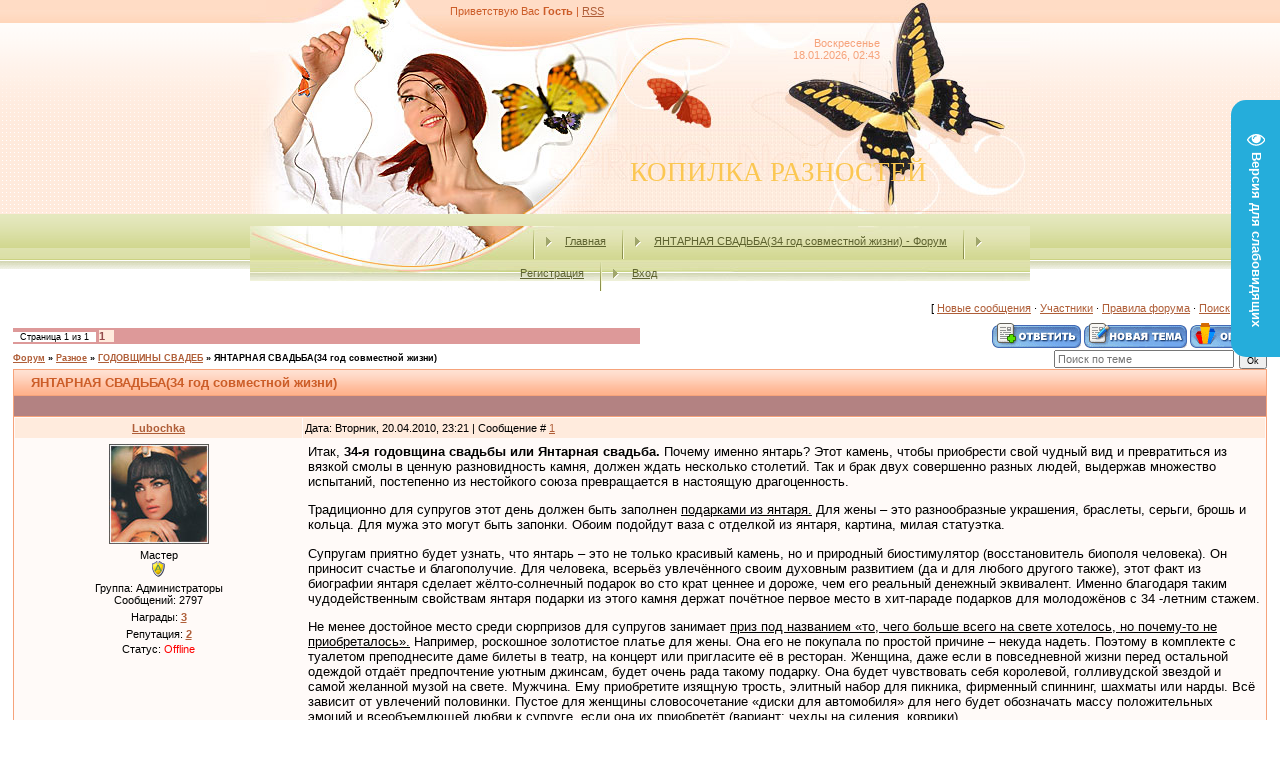

--- FILE ---
content_type: text/html; charset=UTF-8
request_url: https://lubomarti.ucoz.ru/forum/30-148-1
body_size: 12394
content:
<html>
<head>
<script type="text/javascript" src="/?8xXTVj4p1ZX7tdYaHhKV%212LZAzl619QWFbufyV9YF9DpupgngNv1A9u3R8OeKjMf5y%5EHBMap9xisciOafAswj%21ODwA9nacVnTmPBCzNXi83CMegCRiLnwVbt09eKCLhbnx%5EDA547O%21H6ChPxjnSYuGKWcQW80PTtN7BOjXIYrxb5FqQquer%3BZHO5dpVyGrA%21BQdXzlc%5EMVtiEahIglgYXtn1yt9Y6Uoo"></script>
	<script type="text/javascript">new Image().src = "//counter.yadro.ru/hit;ucoznet?r"+escape(document.referrer)+(screen&&";s"+screen.width+"*"+screen.height+"*"+(screen.colorDepth||screen.pixelDepth))+";u"+escape(document.URL)+";"+Date.now();</script>
	<script type="text/javascript">new Image().src = "//counter.yadro.ru/hit;ucoz_desktop_ad?r"+escape(document.referrer)+(screen&&";s"+screen.width+"*"+screen.height+"*"+(screen.colorDepth||screen.pixelDepth))+";u"+escape(document.URL)+";"+Date.now();</script><script type="text/javascript">
if(typeof(u_global_data)!='object') u_global_data={};
function ug_clund(){
	if(typeof(u_global_data.clunduse)!='undefined' && u_global_data.clunduse>0 || (u_global_data && u_global_data.is_u_main_h)){
		if(typeof(console)=='object' && typeof(console.log)=='function') console.log('utarget already loaded');
		return;
	}
	u_global_data.clunduse=1;
	if('0'=='1'){
		var d=new Date();d.setTime(d.getTime()+86400000);document.cookie='adbetnetshowed=2; path=/; expires='+d;
		if(location.search.indexOf('clk2398502361292193773143=1')==-1){
			return;
		}
	}else{
		window.addEventListener("click", function(event){
			if(typeof(u_global_data.clunduse)!='undefined' && u_global_data.clunduse>1) return;
			if(typeof(console)=='object' && typeof(console.log)=='function') console.log('utarget click');
			var d=new Date();d.setTime(d.getTime()+86400000);document.cookie='adbetnetshowed=1; path=/; expires='+d;
			u_global_data.clunduse=2;
			new Image().src = "//counter.yadro.ru/hit;ucoz_desktop_click?r"+escape(document.referrer)+(screen&&";s"+screen.width+"*"+screen.height+"*"+(screen.colorDepth||screen.pixelDepth))+";u"+escape(document.URL)+";"+Date.now();
		});
	}
	
	new Image().src = "//counter.yadro.ru/hit;desktop_click_load?r"+escape(document.referrer)+(screen&&";s"+screen.width+"*"+screen.height+"*"+(screen.colorDepth||screen.pixelDepth))+";u"+escape(document.URL)+";"+Date.now();
}

setTimeout(function(){
	if(typeof(u_global_data.preroll_video_57322)=='object' && u_global_data.preroll_video_57322.active_video=='adbetnet') {
		if(typeof(console)=='object' && typeof(console.log)=='function') console.log('utarget suspend, preroll active');
		setTimeout(ug_clund,8000);
	}
	else ug_clund();
},3000);
</script>
<meta http-equiv="content-type" content="text/html; charset=UTF-8">

<title>ЯНТАРНАЯ СВАДЬБА(34 год совместной жизни) - Форум</title>

<link type="text/css" rel="StyleSheet" href="/.s/src/css/161.css" />

	<link rel="stylesheet" href="/.s/src/base.min.css" />
	<link rel="stylesheet" href="/.s/src/layer7.min.css" />

	<script src="/.s/src/jquery-1.12.4.min.js"></script>
	
	<script src="/.s/src/uwnd.min.js"></script>
	<script src="//s764.ucoz.net/cgi/uutils.fcg?a=uSD&ca=2&ug=999&isp=0&r=0.343072439013028"></script>
	<link rel="stylesheet" href="/.s/src/ulightbox/ulightbox.min.css" />
	<link rel="stylesheet" href="/.s/src/social.css" />
	<script src="/.s/src/ulightbox/ulightbox.min.js"></script>
	<script src="/.s/src/visually_impaired.min.js"></script>
	<script>
/* --- UCOZ-JS-DATA --- */
window.uCoz = {"uLightboxType":1,"language":"ru","sign":{"5458":"Следующий","7251":"Запрошенный контент не может быть загружен. Пожалуйста, попробуйте позже.","3125":"Закрыть","7252":"Предыдущий","7254":"Изменить размер","7287":"Перейти на страницу с фотографией.","5255":"Помощник","7253":"Начать слайд-шоу"},"module":"forum","country":"US","mod":"fr","site":{"domain":null,"host":"lubomarti.ucoz.ru","id":"0lubomarti"},"layerType":7,"ssid":"541724154507675247412"};
/* --- UCOZ-JS-CODE --- */
	var uhe    = 2;
	var lng    = 'ru';
	var has    = 0;
	var imgs   = 0;
	var bg     = 0;
	var hwidth = 0;
	var bgs    = [1, 2 ];
	var fonts  = [18];
	var eyeSVG = '<?xml version="1.0" encoding="utf-8"?><svg width="18" height="18" viewBox="0 0 1750 1750" xmlns="http://www.w3.org/2000/svg"><path fill="#ffffff" d="M1664 960q-152-236-381-353 61 104 61 225 0 185-131.5 316.5t-316.5 131.5-316.5-131.5-131.5-316.5q0-121 61-225-229 117-381 353 133 205 333.5 326.5t434.5 121.5 434.5-121.5 333.5-326.5zm-720-384q0-20-14-34t-34-14q-125 0-214.5 89.5t-89.5 214.5q0 20 14 34t34 14 34-14 14-34q0-86 61-147t147-61q20 0 34-14t14-34zm848 384q0 34-20 69-140 230-376.5 368.5t-499.5 138.5-499.5-139-376.5-368q-20-35-20-69t20-69q140-229 376.5-368t499.5-139 499.5 139 376.5 368q20 35 20 69z"/></svg>';
	jQuery(function ($) {
		document.body.insertAdjacentHTML('afterBegin', '<a id="uhvb" class="in-body right-top " style="background-color:#25addb; color:#ffffff; " href="javascript:;" onclick="uvcl();" itemprop="copy">'+eyeSVG+' <b>Версия для слабовидящих</b></a>');
		uhpv(has);
	});
	

	function Insert(qmid, user, text ) {
		user = user.replace(/\[/g, '\\[').replace(/\]/g, '\\]');
		if ( !!text ) {
			qmid = qmid.replace(/[^0-9]/g, "");
			paste("[quote="+user+";"+qmid+"]"+text+"[/quote]\n", 0);
		} else {
			_uWnd.alert('Выделите текст для цитирования', '', {w:230, h:80, tm:3000});
		}
	}

	function paste(text, flag ) {
		if ( document.selection && flag ) {
			document.addform.message.focus();
			document.addform.document.selection.createRange().text = text;
		} else {
			document.addform.message.value += text;
		}
	}

	function get_selection( ) {
		if ( window.getSelection ) {
			selection = window.getSelection().toString();
		} else if ( document.getSelection ) {
			selection = document.getSelection();
		} else {
			selection = document.selection.createRange().text;
		}
	}

	function pdel(id, n ) {
		if ( confirm('Вы подтверждаете удаление?') ) {
			(window.pDelBut = document.getElementById('dbo' + id))
				&& (pDelBut.width = pDelBut.height = 13) && (pDelBut.src = '/.s/img/ma/m/i2.gif');
			_uPostForm('', {url:'/forum/30-148-' + id + '-8-0-541724154507675247412', 't_pid': n});
		}
	}
 function uSocialLogin(t) {
			var params = {"yandex":{"height":515,"width":870},"ok":{"height":390,"width":710},"facebook":{"width":950,"height":520},"vkontakte":{"width":790,"height":400},"google":{"width":700,"height":600}};
			var ref = escape(location.protocol + '//' + ('lubomarti.ucoz.ru' || location.hostname) + location.pathname + ((location.hash ? ( location.search ? location.search + '&' : '?' ) + 'rnd=' + Date.now() + location.hash : ( location.search || '' ))));
			window.open('/'+t+'?ref='+ref,'conwin','width='+params[t].width+',height='+params[t].height+',status=1,resizable=1,left='+parseInt((screen.availWidth/2)-(params[t].width/2))+',top='+parseInt((screen.availHeight/2)-(params[t].height/2)-20)+'screenX='+parseInt((screen.availWidth/2)-(params[t].width/2))+',screenY='+parseInt((screen.availHeight/2)-(params[t].height/2)-20));
			return false;
		}
		function TelegramAuth(user){
			user['a'] = 9; user['m'] = 'telegram';
			_uPostForm('', {type: 'POST', url: '/index/sub', data: user});
		}
function loginPopupForm(params = {}) { new _uWnd('LF', ' ', -250, -100, { closeonesc:1, resize:1 }, { url:'/index/40' + (params.urlParams ? '?'+params.urlParams : '') }) }
/* --- UCOZ-JS-END --- */
</script>

	<style>.UhideBlock{display:none; }</style>
</head>

<body style="margin:0px; padding:0px;background-color: #FFFFFF;">
<div id="utbr8214" rel="s764"></div>
<!--U1AHEADER1Z-->
<table cellpadding="0" cellspacing="0" border="0" width="100%" style="background: url('/.s/t/161/1.gif') repeat-x;"><tr><td align="center">
<table border="0" cellpadding="0" cellspacing="0" width="780" style="height: 269px;">
<tr><td width="780" valign="top" height="34" style="background: url('/.s/t/161/2.jpg') no-repeat center; padding-top: 5px; padding-left: 200px;color:#CC5D28;"><!--<s5212>-->Приветствую Вас<!--</s>--> <b>Гость</b> | <a href="/forum/30-0-0-37">RSS</a></td></tr>
<tr><td width="780" valign="top" height="38" align="right" style="background: url('/.s/t/161/3.jpg') no-repeat center; padding-right: 150px;color:#F6A37B; padding-top: 3px;">Воскресенье<br>18.01.2026, 02:43</td></tr>
<tr><td width="780" height="142" style="background: url('/.s/t/161/4.jpg') no-repeat center;padding-left: 380px; padding-top: 60px;"><span style="color:#FBC752;font:20pt bold Verdana,Tahoma;"><!-- <logo> -->КОПИЛКА РАЗНОСТЕЙ<!-- </logo> --></span></td></tr>
<tr><td width="780" valign="top" height="55" class="header_table" style="background: url('/.s/t/161/5.jpg') no-repeat center; padding-top: 15px; padding-left: 270px;"><img src="/.s/t/161/6.gif" align="middle"><a href="http://lubomarti.ucoz.ru/"><!--<s5176>-->Главная<!--</s>--></a> <img src="/.s/t/161/6.gif" align="middle"><a href="/forum/">ЯНТАРНАЯ СВАДЬБА(34 год совместной жизни) - Форум</a> <img src="/.s/t/161/6.gif" align="middle"><a href="/register"><!--<s3089>-->Регистрация<!--</s>--></a> <img src="/.s/t/161/6.gif" align="middle"><a href="javascript:;" rel="nofollow" onclick="loginPopupForm(); return false;"><!--<s3087>-->Вход<!--</s>--></a></td></tr>
</table>
<!--/U1AHEADER1Z-->
<table border="0" cellpadding="0" cellspacing="0" width="98%" align="center"><tr><td>
<table border="0" cellpadding="0" height="30" cellspacing="0" width="100%">
<tr>
<td align="right">[
<a class="fNavLink" href="/forum/0-0-1-34" rel="nofollow"><!--<s5209>-->Новые сообщения<!--</s>--></a> &middot; 
<a class="fNavLink" href="/forum/0-0-1-35" rel="nofollow"><!--<s5216>-->Участники<!--</s>--></a> &middot; 
<a class="fNavLink" href="/forum/0-0-0-36" rel="nofollow"><!--<s5166>-->Правила форума<!--</s>--></a> &middot; 
<a class="fNavLink" href="/forum/0-0-0-6" rel="nofollow"><!--<s3163>-->Поиск<!--</s>--></a> &middot; 
<a class="fNavLink" href="/forum/30-0-0-37" rel="nofollow">RSS</a> ]</td>
</tr>
</table>

		

		<table class="ThrTopButtonsTbl" border="0" width="100%" cellspacing="0" cellpadding="0">
			<tr class="ThrTopButtonsRow1">
				<td width="50%" class="ThrTopButtonsCl11">
	<ul class="switches switchesTbl forum-pages">
		<li class="pagesInfo">Страница <span class="curPage">1</span> из <span class="numPages">1</span></li>
		 <li class="switchActive">1</li> 
	</ul></td>
				<td align="right" class="frmBtns ThrTopButtonsCl12"><div id="frmButns83"><a href="javascript:;" rel="nofollow" onclick="_uWnd.alert('Необходима авторизация для данного действия. Войдите или зарегистрируйтесь.','',{w:230,h:80,tm:3000});return false;"><img alt="" style="margin:0;padding:0;border:0;" title="Ответить" src="/.s/img/fr/bt/34/t_reply.gif" /></a> <a href="javascript:;" rel="nofollow" onclick="_uWnd.alert('Необходима авторизация для данного действия. Войдите или зарегистрируйтесь.','',{w:230,h:80,tm:3000});return false;"><img alt="" style="margin:0;padding:0;border:0;" title="Новая тема" src="/.s/img/fr/bt/34/t_new.gif" /></a> <a href="javascript:;" rel="nofollow" onclick="_uWnd.alert('Необходима авторизация для данного действия. Войдите или зарегистрируйтесь.','',{w:230,h:80,tm:3000});return false;"><img alt="" style="margin:0;padding:0;border:0;" title="Новый опрос" src="/.s/img/fr/bt/34/t_poll.gif" /></a></div></td></tr>
			
		</table>
		
	<table class="ThrForumBarTbl" border="0" width="100%" cellspacing="0" cellpadding="0">
		<tr class="ThrForumBarRow1">
			<td class="forumNamesBar ThrForumBarCl11 breadcrumbs" style="padding-top:3px;padding-bottom:5px;">
				<a class="forumBar breadcrumb-item" href="/forum/">Форум</a>  <span class="breadcrumb-sep">&raquo;</span> <a class="forumBar breadcrumb-item" href="/forum/18">Разное</a> <span class="breadcrumb-sep">&raquo;</span> <a class="forumBar breadcrumb-item" href="/forum/30">ГОДОВЩИНЫ СВАДЕБ</a> <span class="breadcrumb-sep">&raquo;</span> <a class="forumBarA" href="/forum/30-148-1">ЯНТАРНАЯ СВАДЬБА(34 год совместной жизни)</a></td><td class="ThrForumBarCl12" >
	
	<script>
	function check_search(form ) {
		if ( form.s.value.length < 3 ) {
			_uWnd.alert('Вы ввели слишком короткий поисковой запрос.', '', { w:230, h:80, tm:3000 })
			return false
		}
		return true
	}
	</script>
	<form id="thread_search_form" onsubmit="return check_search(this)" action="/forum/30-148" method="GET">
		<input class="fastNav" type="submit" value="Ok" id="thread_search_button"><input type="text" name="s" value="" placeholder="Поиск по теме" id="thread_search_field"/>
	</form>
			</td></tr>
	</table>
		
		<div class="gDivLeft">
	<div class="gDivRight">
		<table class="gTable threadpage-posts-table" border="0" width="100%" cellspacing="1" cellpadding="0">
		<tr>
			<td class="gTableTop">
				<div style="float:right" class="gTopCornerRight"></div>
				<span class="forum-title">ЯНТАРНАЯ СВАДЬБА(34 год совместной жизни)</span>
				</td></tr><tr><td class="postSeparator"><div style="margin-bottom: 20px">
				<span style="display:none;" class="fpaping"></span>
			</div></td></tr><tr id="post287"><td class="postFirst">
				<table border="0" width="100%" cellspacing="1" cellpadding="2" class="postTable">
					<tr><td width="23%" class="postTdTop" align="center"><a class="postUser" href="javascript:;" rel="nofollow" onClick="emoticon('[b]Lubochka[/b],');return false;">Lubochka</a></td><td class="postTdTop">Дата: Вторник, 20.04.2010, 23:21 | Сообщение # <a rel="nofollow" name="287" class="postNumberLink" href="javascript:;" onclick="prompt('Прямая ссылка к сообщению', 'https://lubomarti.ucoz.ru/forum/30-148-287-16-1271787718'); return false;">1</a></td></tr>
					<tr><td class="postTdInfo" valign="top">
					<img alt="" title="Lubochka" class="userAvatar" border="0" src="/avatar/01/1833-334250.jpg"><div class="postRankName">Мастер</div>

					<div class="postRankIco"><img alt="" style="margin:0;padding:0;border:0;" name="groupIcon" src="http://s39.ucoz.net/img/fr/admin.gif" title="Администраторы" /></div>
					<div class="postUserGroup">Группа: Администраторы</div>
					
					<div class="numposts">Сообщений: <span class="unp">2797</span></div>
					<div class="reputation">Награды: <a href="javascript:;" rel="nofollow" onclick="new _uWnd('AwL', 'Список наград', 380, 200, {autosize:1, closeonesc:1, maxh:300, minh:100},{url:'/index/54-1'});return false;" title="Список наград"><span class="repNums"><b>3</b></span></a> </div>
					<div class="reputation">Репутация: <a href="javascript:;" rel="nofollow" onclick="new _uWnd('Rh', ' ', -400, 250, { closeonesc:1, maxh:300, minh:100 }, { url:'/index/9-1'}); return false;" title="Смотреть историю репутации" class="repHistory"><b>2</b></a></div>
					
					<div class="statusBlock">Статус: <span class="statusOffline">Offline</span></div>
					 
					</td><td class="posttdMessage" valign="top" style="word-wrap: break-word;"><span class="ucoz-forum-post" id="ucoz-forum-post-287" edit-url=""><span style="font-size:10pt;">Итак, <b>34-я годовщина свадьбы или Янтарная свадьба.</b> Почему именно янтарь? Этот камень, чтобы приобрести свой чудный вид и превратиться из вязкой смолы в ценную разновидность камня, должен ждать несколько столетий. Так и брак двух совершенно разных людей, выдержав множество испытаний, постепенно из нестойкого союза превращается в настоящую драгоценность. <p> Традиционно для супругов этот день должен быть заполнен <u>подарками из янтаря.</u> Для жены – это разнообразные украшения, браслеты, серьги, брошь и кольца. Для мужа это могут быть запонки. Обоим подойдут ваза с отделкой из янтаря, картина, милая статуэтка. <p> Супругам приятно будет узнать, что янтарь – это не только красивый камень, но и природный биостимулятор (восстановитель биополя человека). Он приносит счастье и благополучие. Для человека, всерьёз увлечённого своим духовным развитием (да и для любого другого также), этот факт из биографии янтаря сделает жёлто-солнечный подарок во сто крат ценнее и дороже, чем его реальный денежный эквивалент. Именно благодаря таким чудодейственным свойствам янтаря подарки из этого камня держат почётное первое место в хит-параде подарков для молодожёнов с 34 -летним стажем. <p> Не менее достойное место среди сюрпризов для супругов занимает <u>приз под названием «то, чего больше всего на свете хотелось, но почему-то не приобреталось».</u> Например, роскошное золотистое платье для жены. Она его не покупала по простой причине – некуда надеть. Поэтому в комплекте с туалетом преподнесите даме билеты в театр, на концерт или пригласите её в ресторан. Женщина, даже если в повседневной жизни перед остальной одеждой отдаёт предпочтение уютным джинсам, будет очень рада такому подарку. Она будет чувствовать себя королевой, голливудской звездой и самой желанной музой на свете. Мужчина. Ему приобретите изящную трость, элитный набор для пикника, фирменный спиннинг, шахматы или нарды. Всё зависит от увлечений половинки. Пустое для женщины словосочетание «диски для автомобиля» для него будет обозначать массу положительных эмоций и всеобъемлющей любви к супруге, если она их приобретёт (вариант: чехлы на сидения, коврики). <p> Обратите Ваше внимание на <u>дары, которыми супруги могут пользоваться вместе.</u> Изобретение, порождённое высокими технологиями, от последствий развития которых оно же и спасает. Что это? Да массажное кресло! Да, оно дорогое, но 20-ти минутный сеанс на нём ни в чём не уступает процедуре, сделанной человеком. Для тех, кто ведет малоподвижный образ жизни (то есть, практически для всех нас), очень рекомендован данный агрегат. <p> Электронное чудо всё же не по душе – можно осчастливить супругов <u>абонементом на посещение массажного кабинета, сауны или бани.</u> Позаботьтесь об их здоровье, красоте и хорошем настроении. <p> Для любителей свежего воздуха в качестве подарка <u>подойдёт гриль, гамак, мягкое кресло с навесом от солнца, набор мебели для пикников и дачи. </u>Список можно продолжить, благо товаров этой категории сейчас в магазинах множество. <p> Липкая хвойная смола... На неё налипали бабочки, мошки и жуки. И чем больший был размер насекомого, заточённого поневоле в камне, тем дороже сейчас ценится такой минерал. На редких экземплярах можно даже увидеть бабочку, и цветок с обронённой им пыльцой. Философия янтаря применима и к браку – чем больший размер преодолённого испытания супругами, тем чище отношения в их семье. Потому посылаемые нам свыше преграды ценнее золота.</span> <p> Подарок выбирала: Анна Шевченко <br /> © Dalion.ua</span>
					
					
					</td></tr>
					<tr><td class="postBottom" align="center">&nbsp;</td><td class="postBottom">
					<table border="0" width="100%" cellspacing="0" cellpadding="0">
					<tr><td><a href="javascript:;" rel="nofollow" onclick="window.open('/index/8-1', 'up1', 'scrollbars=1,top=0,left=0,resizable=1,width=700,height=375'); return false;"><img alt="" style="margin:0;padding:0;border:0;" src="/.s/img/fr/bt/34/p_profile.gif" title="Профиль пользователя" /></a>    </td><td style="text-align:end;padding-inline-end:15px;"></td><td width="2%" nowrap style="text-align:end;"><a class="goOnTop" href="javascript:scroll(0,0);"><img alt="" style="margin:0;padding:0;border:0;" src="/.s/img/fr/bt/34/p_up.gif" title="Вверх" /></a></td></tr>
					</table></td></tr>
				</table></td></tr><tr id="post3306"><td class="postRest2">
				<table border="0" width="100%" cellspacing="1" cellpadding="2" class="postTable">
					<tr><td width="23%" class="postTdTop" align="center"><a class="postUser" href="javascript:;" rel="nofollow" onClick="emoticon('[b]vitalijcurkin07[/b],');return false;">vitalijcurkin07</a></td><td class="postTdTop">Дата: Пятница, 07.06.2019, 12:42 | Сообщение # <a rel="nofollow" name="3306" class="postNumberLink" href="javascript:;" onclick="prompt('Прямая ссылка к сообщению', 'https://lubomarti.ucoz.ru/forum/30-148-3306-16-1559896975'); return false;">2</a></td></tr>
					<tr><td class="postTdInfo" valign="top">
					<div class="postRankName">Любознательный</div>

					<div class="postRankIco"><img alt="" border="0" align="absmiddle" name="rankimg" src="/.s/rnk/10/rank1.gif" title="Ранг 1" /></div>
					<div class="postUserGroup">Группа: Пользователи</div>
					
					<div class="numposts">Сообщений: <span class="unp">1</span></div>
					<div class="reputation">Награды: <a href="javascript:;" rel="nofollow" onclick="new _uWnd('AwL', 'Список наград', 380, 200, {autosize:1, closeonesc:1, maxh:300, minh:100},{url:'/index/54-533'});return false;" title="Список наград"><span class="repNums"><b>0</b></span></a> </div>
					<div class="reputation">Репутация: <a href="javascript:;" rel="nofollow" onclick="new _uWnd('Rh', ' ', -400, 250, { closeonesc:1, maxh:300, minh:100 }, { url:'/index/9-533'}); return false;" title="Смотреть историю репутации" class="repHistory"><b>0</b></a></div>
					
					<div class="statusBlock">Статус: <span class="statusOffline">Offline</span></div>
					 
					</td><td class="posttdMessage" valign="top" style="word-wrap: break-word;"><span class="ucoz-forum-post" id="ucoz-forum-post-3306" edit-url="">15 лет свадьба https://svadbavo.ru/journal/posle-svadby/godovshchiny/khrustalnaya-svadba/ Хрустальная свадьба – пятнадцатая годовщина брака, она имеет свои обычаи, традиции, придерживаться которых или нет – решать только вам. Традиционно на этот праздник собирают всех родных, близких, друзей, не только тех, которые присутствовали во время объявления пары мужем и женой, но и тех, с которыми пара познакомилась, подружилась за 15 лет совместной жизни.<br />Древней традицией на хрустальную свадьбу считалось разбить старые зеркала, в которые гляделись предыдущие поколения, которое на своем веку повидало горести, ссоры, слезы разочарования, а также искреннюю улыбку. Считается, что так семья избавляется от трудностей прожитых лет, негативной энергии, оставляя в воспоминаниях и в жизни лишь приятные, светлые, жизнерадостные моменты.<br /><!--IMG1--><a href="/_fr/1/0358201.jpg" class="ulightbox" target="_blank" title="Нажмите для просмотра в полном размере..."><img style="margin:0;padding:0;border:0;" src="/_fr/1/s0358201.jpg" align="" /></a><!--IMG1--></span>
					 <div style="text-align:start;" class="eAttach">Прикрепления: 
						<span dir="ltr">
							<a class="entryAttach ulightbox" title="38.1 Kb" href="/_fr/1/0358201.jpg" target="_blank">0358201.jpg</a>
							<small class="entryAttachSize" >(38.1 Kb)</small>
						</span></div>
					
					</td></tr>
					<tr><td class="postBottom" align="center">&nbsp;</td><td class="postBottom">
					<table border="0" width="100%" cellspacing="0" cellpadding="0">
					<tr><td><a href="javascript:;" rel="nofollow" onclick="window.open('/index/8-533', 'up533', 'scrollbars=1,top=0,left=0,resizable=1,width=700,height=375'); return false;"><img alt="" style="margin:0;padding:0;border:0;" src="/.s/img/fr/bt/34/p_profile.gif" title="Профиль пользователя" /></a>    </td><td style="text-align:end;padding-inline-end:15px;"></td><td width="2%" nowrap style="text-align:end;"><a class="goOnTop" href="javascript:scroll(0,0);"><img alt="" style="margin:0;padding:0;border:0;" src="/.s/img/fr/bt/34/p_up.gif" title="Вверх" /></a></td></tr>
					</table></td></tr>
				</table></td></tr><tr id="post3313"><td class="postRest1">
				<table border="0" width="100%" cellspacing="1" cellpadding="2" class="postTable">
					<tr><td width="23%" class="postTdTop" align="center"><a class="postUser" href="javascript:;" rel="nofollow" onClick="emoticon('[b]nikatomas39[/b],');return false;">nikatomas39</a></td><td class="postTdTop">Дата: Вторник, 18.06.2019, 13:02 | Сообщение # <a rel="nofollow" name="3313" class="postNumberLink" href="javascript:;" onclick="prompt('Прямая ссылка к сообщению', 'https://lubomarti.ucoz.ru/forum/30-148-3313-16-1560848543'); return false;">3</a></td></tr>
					<tr><td class="postTdInfo" valign="top">
					<div class="postRankName">Любознательный</div>

					<div class="postRankIco"><img alt="" border="0" align="absmiddle" name="rankimg" src="/.s/rnk/10/rank1.gif" title="Ранг 1" /></div>
					<div class="postUserGroup">Группа: Пользователи</div>
					
					<div class="numposts">Сообщений: <span class="unp">2</span></div>
					<div class="reputation">Награды: <a href="javascript:;" rel="nofollow" onclick="new _uWnd('AwL', 'Список наград', 380, 200, {autosize:1, closeonesc:1, maxh:300, minh:100},{url:'/index/54-538'});return false;" title="Список наград"><span class="repNums"><b>0</b></span></a> </div>
					<div class="reputation">Репутация: <a href="javascript:;" rel="nofollow" onclick="new _uWnd('Rh', ' ', -400, 250, { closeonesc:1, maxh:300, minh:100 }, { url:'/index/9-538'}); return false;" title="Смотреть историю репутации" class="repHistory"><b>0</b></a></div>
					
					<div class="statusBlock">Статус: <span class="statusOffline">Offline</span></div>
					 
					</td><td class="posttdMessage" valign="top" style="word-wrap: break-word;"><span class="ucoz-forum-post" id="ucoz-forum-post-3313" edit-url="">Да советов очень много, но мне помог этот.<br /><br />Идеи подарков для супруга и супругиДень начинается с того, что муж с женой преподносят друг другу подарки. В момент дарения виновники торжества должны благодарить друг друга за подаренную любовь, заботу, внимание, согревающий семейный очаг и звездное сияние глаз партнера, похожее на отблески янтаря. Хорошо будет связать все поздравления с янтарным камнем, ведь в честь него названа тридцать четвертая годовщина свадьбы. Виновники торжества должны выразить свою радость от того, что судьба связала их вместе – так начало янтарной годовщины пройдет хорошо, станет запоминающейся для супругов.<br /><br />Источник: https://svadbavo.ru/journal/posle-svadby/godovshchiny/34-goda-kakaya-svadba/</span>
					
					
					</td></tr>
					<tr><td class="postBottom" align="center">&nbsp;</td><td class="postBottom">
					<table border="0" width="100%" cellspacing="0" cellpadding="0">
					<tr><td><a href="javascript:;" rel="nofollow" onclick="window.open('/index/8-538', 'up538', 'scrollbars=1,top=0,left=0,resizable=1,width=700,height=375'); return false;"><img alt="" style="margin:0;padding:0;border:0;" src="/.s/img/fr/bt/34/p_profile.gif" title="Профиль пользователя" /></a>    </td><td style="text-align:end;padding-inline-end:15px;"></td><td width="2%" nowrap style="text-align:end;"><a class="goOnTop" href="javascript:scroll(0,0);"><img alt="" style="margin:0;padding:0;border:0;" src="/.s/img/fr/bt/34/p_up.gif" title="Вверх" /></a></td></tr>
					</table></td></tr>
				</table></td></tr><tr id="post3331"><td class="postRest2">
				<table border="0" width="100%" cellspacing="1" cellpadding="2" class="postTable">
					<tr><td width="23%" class="postTdTop" align="center"><a class="postUser" href="javascript:;" rel="nofollow" onClick="emoticon('[b]kirkseydelmer[/b],');return false;">kirkseydelmer</a></td><td class="postTdTop">Дата: Суббота, 03.08.2019, 14:32 | Сообщение # <a rel="nofollow" name="3331" class="postNumberLink" href="javascript:;" onclick="prompt('Прямая ссылка к сообщению', 'https://lubomarti.ucoz.ru/forum/30-148-3331-16-1564828377'); return false;">4</a></td></tr>
					<tr><td class="postTdInfo" valign="top">
					<div class="postRankName">Любознательный</div>

					<div class="postRankIco"><img alt="" border="0" align="absmiddle" name="rankimg" src="/.s/rnk/10/rank1.gif" title="Ранг 1" /></div>
					<div class="postUserGroup">Группа: Пользователи</div>
					
					<div class="numposts">Сообщений: <span class="unp">1</span></div>
					<div class="reputation">Награды: <a href="javascript:;" rel="nofollow" onclick="new _uWnd('AwL', 'Список наград', 380, 200, {autosize:1, closeonesc:1, maxh:300, minh:100},{url:'/index/54-560'});return false;" title="Список наград"><span class="repNums"><b>0</b></span></a> </div>
					<div class="reputation">Репутация: <a href="javascript:;" rel="nofollow" onclick="new _uWnd('Rh', ' ', -400, 250, { closeonesc:1, maxh:300, minh:100 }, { url:'/index/9-560'}); return false;" title="Смотреть историю репутации" class="repHistory"><b>0</b></a></div>
					
					<div class="statusBlock">Статус: <span class="statusOffline">Offline</span></div>
					 
					</td><td class="posttdMessage" valign="top" style="word-wrap: break-word;"><span class="ucoz-forum-post" id="ucoz-forum-post-3331" edit-url="">Что подарить на 15 лет свадьбы<br />Стеклянная свадьба отличается тем, что особо думать по поводу подарка не приходиться, ведь их легко приурочить к символу годовщины – стеклу, хрусталю. Дарить различные хрустальные изделия – признак хорошего тона, ведь нынче производители предлагают прекрасный выбор вещей – посуды и сувениров, интерьерных изделий из хрусталя. Если отправляетесь в гости, где отмечается хрустальная юбилейная свадьба, то вполне подойдут: сервизы (тарелки, чашки, подставки), набор элегантных хрустальных рюмок, бокалов, а также вазы, статуэтки, прочая мелочь.<br /><br />Для супруги выбрать прекрасный подарок не трудно, отлично подойдет украшение из горного хрусталя, новая люстра с прочными кристаллами хрусталя в вашу спальню, духи в оригинальной, граненой упаковке. Если желаете выделиться, сделайте красивую гравировку (например, имя любимой, дату свадьбы), показав тем самым, что подарок сделан с душой от всего сердца. И не забудьте про букет, без этого знака внимания не должно обходиться ни одно торжеств, ведь ваша супруга-жена это заслужила.<br /><br />Для супруга в качестве подарка выберите красивую пепельницу (если муж курит), красивые подсвечники со свечками, под отсвет пламени которых вы сможете организовать красивый романтический вечер, попивая дорогое шампанское из хрустальных бокалов. Также вы можете выбрать картинку под стеклом или бутылку с корабликом или машинкой внутри.<br /><br />https://svadbavo.ru/journal/posle-svadby/godovshchiny/khrustalnaya-svadba/</span>
					
					
					</td></tr>
					<tr><td class="postBottom" align="center">&nbsp;</td><td class="postBottom">
					<table border="0" width="100%" cellspacing="0" cellpadding="0">
					<tr><td><a href="javascript:;" rel="nofollow" onclick="window.open('/index/8-560', 'up560', 'scrollbars=1,top=0,left=0,resizable=1,width=700,height=375'); return false;"><img alt="" style="margin:0;padding:0;border:0;" src="/.s/img/fr/bt/34/p_profile.gif" title="Профиль пользователя" /></a>    </td><td style="text-align:end;padding-inline-end:15px;"></td><td width="2%" nowrap style="text-align:end;"><a class="goOnTop" href="javascript:scroll(0,0);"><img alt="" style="margin:0;padding:0;border:0;" src="/.s/img/fr/bt/34/p_up.gif" title="Вверх" /></a></td></tr>
					</table></td></tr>
				</table></td></tr></table></div></div><div class="gDivBottomLeft"></div><div class="gDivBottomCenter"></div><div class="gDivBottomRight"></div>
		<table class="ThrBotTbl" border="0" width="100%" cellspacing="0" cellpadding="0">
			<tr class="ThrBotRow1"><td colspan="2" class="bottomPathBar ThrBotCl11" style="padding-top:2px;">
	<table class="ThrForumBarTbl" border="0" width="100%" cellspacing="0" cellpadding="0">
		<tr class="ThrForumBarRow1">
			<td class="forumNamesBar ThrForumBarCl11 breadcrumbs" style="padding-top:3px;padding-bottom:5px;">
				<a class="forumBar breadcrumb-item" href="/forum/">Форум</a>  <span class="breadcrumb-sep">&raquo;</span> <a class="forumBar breadcrumb-item" href="/forum/18">Разное</a> <span class="breadcrumb-sep">&raquo;</span> <a class="forumBar breadcrumb-item" href="/forum/30">ГОДОВЩИНЫ СВАДЕБ</a> <span class="breadcrumb-sep">&raquo;</span> <a class="forumBarA" href="/forum/30-148-1">ЯНТАРНАЯ СВАДЬБА(34 год совместной жизни)</a></td><td class="ThrForumBarCl12" >
	
	<script>
	function check_search(form ) {
		if ( form.s.value.length < 3 ) {
			_uWnd.alert('Вы ввели слишком короткий поисковой запрос.', '', { w:230, h:80, tm:3000 })
			return false
		}
		return true
	}
	</script>
	<form id="thread_search_form" onsubmit="return check_search(this)" action="/forum/30-148" method="GET">
		<input class="fastNav" type="submit" value="Ok" id="thread_search_button"><input type="text" name="s" value="" placeholder="Поиск по теме" id="thread_search_field"/>
	</form>
			</td></tr>
	</table></td></tr>
			<tr class="ThrBotRow2"><td class="ThrBotCl21" width="50%">
	<ul class="switches switchesTbl forum-pages">
		<li class="pagesInfo">Страница <span class="curPage">1</span> из <span class="numPages">1</span></li>
		 <li class="switchActive">1</li> 
	</ul></td><td class="ThrBotCl22" align="right" nowrap="nowrap"><form name="navigation" style="margin:0px"><table class="navigationTbl" border="0" cellspacing="0" cellpadding="0"><tr class="navigationRow1"><td class="fFastNavTd navigationCl11" >
		<select class="fastNav" name="fastnav"><option class="fastNavMain" value="0">Главная страница форума</option><option class="fastNavCat"   value="7">Технический раздел</option><option class="fastNavForum" value="33">&nbsp;&nbsp;&nbsp;&nbsp; СОДЕРЖАНИЕ СТАТЕЙ САЙТА</option><option class="fastNavCat"   value="9">Общение</option><option class="fastNavForum" value="32">&nbsp;&nbsp;&nbsp;&nbsp; Для гостей</option><option class="fastNavForum" value="36">&nbsp;&nbsp;&nbsp;&nbsp; ПУТЕШЕСТВИЯ</option><option class="fastNavCat"   value="12">Собиралка</option><option class="fastNavForum" value="14">&nbsp;&nbsp;&nbsp;&nbsp; ПОЛЕЗНОЕ</option><option class="fastNavForum" value="15">&nbsp;&nbsp;&nbsp;&nbsp; ЮМОР</option><option class="fastNavForum" value="24">&nbsp;&nbsp;&nbsp;&nbsp; ПОЗДРАВЛЕНИЯ</option><option class="fastNavForum" value="28">&nbsp;&nbsp;&nbsp;&nbsp; КУЛИНАРИЯ</option><option class="fastNavForum" value="31">&nbsp;&nbsp;&nbsp;&nbsp; ПСИХОЛОГИЯ</option><option class="fastNavForum" value="34">&nbsp;&nbsp;&nbsp;&nbsp; ЖЕНСКОЕ....</option><option class="fastNavForum" value="35">&nbsp;&nbsp;&nbsp;&nbsp; ДЕТСКОЕ....</option><option class="fastNavForum" value="42">&nbsp;&nbsp;&nbsp;&nbsp; МУЖСКОЕ...</option><option class="fastNavForum" value="43">&nbsp;&nbsp;&nbsp;&nbsp; НЕПОЗНАННОЕ-ИНТЕРЕСНОЕ</option><option class="fastNavForum" value="44">&nbsp;&nbsp;&nbsp;&nbsp; ЭТО ИНТЕРЕСНО</option><option class="fastNavForum" value="47">&nbsp;&nbsp;&nbsp;&nbsp; СОБИРАЛКА-КОПИЛКА</option><option class="fastNavCat"   value="18">Разное</option><option class="fastNavForum" value="19">&nbsp;&nbsp;&nbsp;&nbsp; КАЛЕНДАРЬ КРАСОТЫ</option><option class="fastNavForum" value="20">&nbsp;&nbsp;&nbsp;&nbsp; ПРОГНОЗЫ И ЛУНА</option><option class="fastNavForum" value="21">&nbsp;&nbsp;&nbsp;&nbsp; СОННИК</option><option class="fastNavForum" value="27">&nbsp;&nbsp;&nbsp;&nbsp; Красота,Мода и Стиль</option><option class="fastNavForumA" value="30" selected>&nbsp;&nbsp;&nbsp;&nbsp; ГОДОВЩИНЫ СВАДЕБ</option><option class="fastNavForum" value="45">&nbsp;&nbsp;&nbsp;&nbsp; АСТРОЛОГИЯ</option><option class="fastNavCat"   value="25">АРХИВ</option><option class="fastNavForum" value="26">&nbsp;&nbsp;&nbsp;&nbsp; Прогнозы с февраля</option><option class="fastNavCat"   value="37">ПОЗНАЙ СЕБЯ</option></select>
		<input class="fastNav" type="button" value="Ok" onclick="top.location.href='/forum/'+(document.navigation.fastnav.value!='0'?document.navigation.fastnav.value:'');" />
		</td></tr></table></form></td></tr>
			<tr class="ThrBotRow3"><td class="ThrBotCl31"><div class="fFastLogin" style="padding-top:5px;padding-bottom:5px;"><input class="fastLogBt" type="button" value="Быстрый вход" onclick="loginPopupForm();" /></div></td><td class="ThrBotCl32" align="right" nowrap="nowrap"><form method="post" action="/forum/" style="margin:0px"><table class="FastSearchTbl" border="0" cellspacing="0" cellpadding="0"><tr class="FastSearchRow1"><td class="fFastSearchTd FastSearchCl11" >Поиск: <input class="fastSearch" type="text" style="width:150px" name="kw" placeholder="keyword" size="20" maxlength="60" /><input class="fastSearch" type="submit" value="Ok" /></td></tr></table><input type="hidden" name="a" value="6" /></form></td></tr>
		</table>
		<br />
</td></tr></table>
<!--U1BFOOTER1Z-->
<table border="0" cellpadding="3" cellspacing="0" width="100%" style="background-color:#A9AC75; height: 36px; color: #737832;">
<tr><td align="center" style="background-image: url('/.s/t/161/8.gif'); border-top: 1px solid #A9AC75; border-bottom: 1px solid #A9AC75;"><!-- <copy> -->Copyright Копилка разностей © 2026 Копирование разрешено с указанием источника материалов<!-- </copy> --><br><!-- "' --><span class="pbODyET9"><a href="https://www.ucoz.ru/"><img style="width:81px; height:31px;" src="/.s/img/cp/svg/38.svg" alt="" /></a></span></td></tr>
</table>
<!--/U1BFOOTER1Z-->
</td></tr></table>
</body>

</html>



<!-- 0.15510 (s764) -->